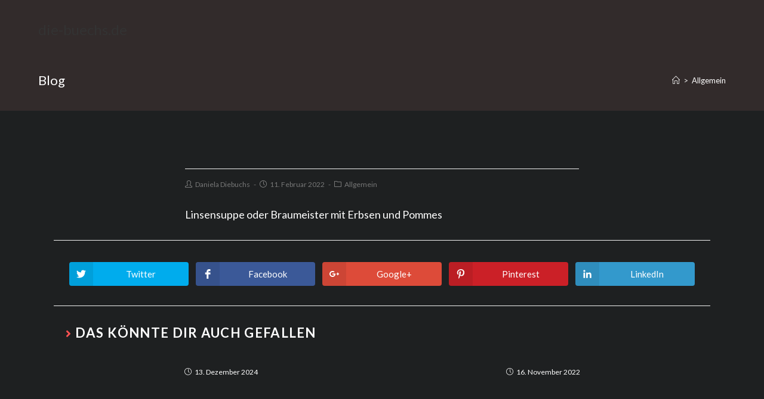

--- FILE ---
content_type: text/css
request_url: https://die-buechs.de/wp-content/uploads/elementor/css/post-107.css?ver=1756115546
body_size: 2781
content:
.elementor-kit-107{--e-global-color-primary:#6EC1E4;--e-global-color-secondary:#54595F;--e-global-color-text:#7A7A7A;--e-global-color-accent:#61CE70;--e-global-color-690f72f8:#4054B2;--e-global-color-7188933c:#23A455;--e-global-color-4563b3ba:#000;--e-global-color-685dd08b:#FFF;--e-global-typography-primary-font-family:"Roboto";--e-global-typography-primary-font-weight:600;--e-global-typography-secondary-font-family:"Roboto Slab";--e-global-typography-secondary-font-weight:400;--e-global-typography-text-font-family:"Roboto";--e-global-typography-text-font-weight:400;--e-global-typography-accent-font-family:"Roboto";--e-global-typography-accent-font-weight:500;color:#FFFFFF;font-size:18px;background-color:#1E2021;}.elementor-kit-107 p{margin-bottom:18px;}.elementor-kit-107 a:hover{color:#EC3642;}.elementor-kit-107 h1{color:#FFFFFF;font-size:22px;}.elementor-kit-107 h2{color:#FCFCFC;font-size:22px;}.elementor-kit-107 h3{color:#FFFFFF;font-size:22px;}.elementor-kit-107 h4{font-size:22px;}.elementor-kit-107 h5{color:#FFE1BA;font-family:"Montserrat", Sans-serif;font-size:30px;text-transform:uppercase;}.elementor-kit-107 h6{font-size:22px;}.elementor-kit-107 button,.elementor-kit-107 input[type="button"],.elementor-kit-107 input[type="submit"],.elementor-kit-107 .elementor-button{font-family:"Montserrat", Sans-serif;font-size:18px;font-weight:700;}.elementor-kit-107 button:hover,.elementor-kit-107 button:focus,.elementor-kit-107 input[type="button"]:hover,.elementor-kit-107 input[type="button"]:focus,.elementor-kit-107 input[type="submit"]:hover,.elementor-kit-107 input[type="submit"]:focus,.elementor-kit-107 .elementor-button:hover,.elementor-kit-107 .elementor-button:focus{color:#EC3642;background-color:#F7F7F7;}.elementor-kit-107 label{font-size:18px;}.elementor-kit-107 input:not([type="button"]):not([type="submit"]),.elementor-kit-107 textarea,.elementor-kit-107 .elementor-field-textual{font-size:20px;color:#FEFEFE;border-radius:6px 6px 6px 6px;padding:0px 0px 0px 0px;}.elementor-section.elementor-section-boxed > .elementor-container{max-width:1140px;}{}h1.entry-title{display:var(--page-title-display);}@media(max-width:1024px){.elementor-kit-107{font-size:18px;}.elementor-kit-107 h5{font-size:25px;}.elementor-kit-107 h6{font-size:12px;}.elementor-section.elementor-section-boxed > .elementor-container{max-width:1025px;}}@media(max-width:767px){.elementor-kit-107{font-size:17px;}.elementor-kit-107 h5{font-size:17px;}.elementor-kit-107 button,.elementor-kit-107 input[type="button"],.elementor-kit-107 input[type="submit"],.elementor-kit-107 .elementor-button{font-size:0.7em;}.elementor-kit-107 label{font-size:0.6em;}.elementor-kit-107 input:not([type="button"]):not([type="submit"]),.elementor-kit-107 textarea,.elementor-kit-107 .elementor-field-textual{font-size:0.8em;}.elementor-section.elementor-section-boxed > .elementor-container{max-width:768px;}}